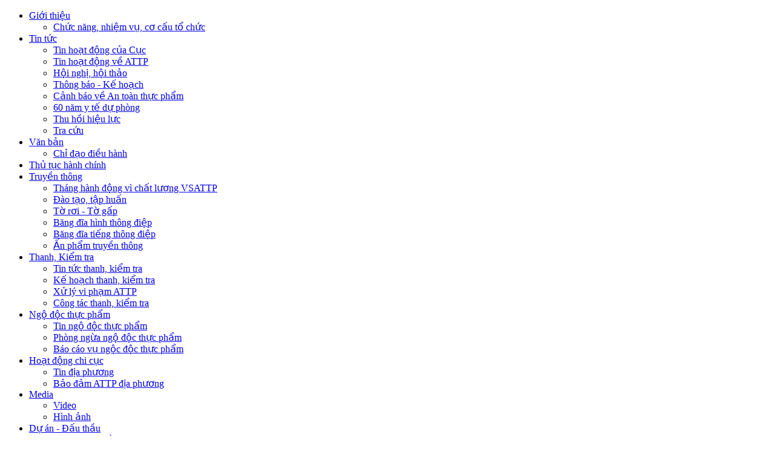

--- FILE ---
content_type: text/html; charset=UTF-8
request_url: https://vfa.gov.vn/thuc-pham-va-suc-khoe/muon-tre-lau-ban-hay-an-nhung-thuc-pham-nay-vao-buoi-sang.html
body_size: 63171
content:
<!DOCTYPE html>
<html lang="vi-vn" class="loading-site no-js">
<head>
    <meta charset="UTF-8">
    <meta name="viewport" content="width=device-width, user-scalable=no">
    <meta name="csrf-param" content="_csrf-frontend">
<meta name="csrf-token" content="vv1bYaLh-J4cezIWqHxt6qv_gb4HAW1uymcRwXM0xzXMuy0i9IW90GkdCkn4TA-w_IfRiWNLOC-8P3KRCUCFVA==">
    <title>Muốn trẻ lâu, bạn hãy ăn những thực phẩm này vào buổi sáng</title>
    <meta name="language" content="vi" />
    <meta name="ROBOTS" content="index,follow" />
    <meta name="GOOGLEBOT" content="INDEX, FOLLOW" />
    <meta name="FAST-WebCrawler" content="index, follow" />
    <meta name="Scooter" content="index, follow" />
    <meta name="Slurp" content="index, follow" />
    <meta name="REVISIT-AFTER" content="7 days" />
    <meta name="distribution" content="global" />
    <meta name="geo.region" content="VN" />
    <link rel="schema.DC" href="http://purl.org/dc/elements/1.1/" />
    <meta name="DC.title" content="Muốn trẻ lâu, bạn hãy ăn những thực phẩm này vào buổi sáng" />
    <meta name="DC.description" content="Cục An toàn thực phẩm - Bộ Y Tế" />
    <meta name="DC.subject" content="Cục An toàn thực phẩm - Bộ Y Tế" />
    <meta name="DC.language" scheme="ISO639-1" content="vi" />
    <meta name="msnbot" content="all,index,follow" />
	<link rel="preconnect" href="//fonts.gstatic.com" as="font">

    <link rel="dns-prefetch" href="//fonts.googleapis.com">
    <link rel="dns-prefetch" href="//fonts.gstatic.com">
    <link rel="dns-prefetch" href="//ajax.googleapis.com">
    <link rel="dns-prefetch" href="//google-analytics.com">
    <link rel="dns-prefetch" href="//platform.twitter.com">
    <link rel="dns-prefetch" href="//connect.facebook.net">
    <link rel="dns-prefetch" href="//www.facebook.com">
    <link rel="dns-prefetch" href="//www.googletagmanager.com">
    <link rel="dns-prefetch" href="//stackpath.bootstrapcdn.com">
    <link rel="dns-prefetch" href="//npmcdn.com">
    <link rel="dns-prefetch" href="//staticxx.facebook.com">

    <link rel="icon shortcut" type="image/x-icon" href="/uploads/icon192x192.png">
        <script type="text/javascript">
        var base_url = 'https://vfa.gov.vn/';
        var _token = '';
        var _adv = '1000';
    </script>
    <meta name="description" content="Bạn hãy ăn những thực phẩm giúp chống lão hóa vào buổi sáng để trẻ lâu hơn.">
<meta name="keywords" content="Cục An toàn thực phẩm - Bộ Y Tế">
<meta property="og:title" content="Muốn trẻ lâu, bạn hãy ăn những thực phẩm này vào buổi sáng">
<meta property="og:url" content="http://vfa.gov.vn/lam-dep-nho-thuc-pham/muon-tre-lau-ban-hay-an-nhung-thuc-pham-nay-vao-buoi-sang.html">
<meta property="og:type" content="article">
<meta property="og:description" content="Bạn hãy ăn những thực phẩm giúp chống lão hóa vào buổi sáng để trẻ lâu hơn.">
<meta property="og:site_name" content="Cục An toàn thực phẩm">
<meta property="og:image" content="http://vfa.gov.vn/uploads/http://vfa.gov.vn//uploads/news/3429/muon-tre-lau-ban-hay-an-nhung-thuc-pham-nay-vao-buoi-sang.jpg">
<meta itemprop="name" content="Muốn trẻ lâu, bạn hãy ăn những thực phẩm này vào buổi sáng">
<meta itemprop="description" content="Bạn hãy ăn những thực phẩm giúp chống lão hóa vào buổi sáng để trẻ lâu hơn.">
<meta itemprop="image" content="http://vfa.gov.vn/uploads/http://vfa.gov.vn//uploads/news/3429/muon-tre-lau-ban-hay-an-nhung-thuc-pham-nay-vao-buoi-sang.jpg">
<meta name="twitter:card" content="product">
<meta name="twitter:site" content="@SOCNHO">
<meta name="twitter:title" content="Muốn trẻ lâu, bạn hãy ăn những thực phẩm này vào buổi sáng">
<meta name="twitter:description" content="Bạn hãy ăn những thực phẩm giúp chống lão hóa vào buổi sáng để trẻ lâu hơn.">
<meta name="twitter:creator" content="@SOCNHO">
<meta name="twitter:image" content="http://vfa.gov.vn//uploads/news/3429/muon-tre-lau-ban-hay-an-nhung-thuc-pham-nay-vao-buoi-sang.jpg">
<link href="http://vfa.gov.vn/thuc-pham-va-suc-khoe/muon-tre-lau-ban-hay-an-nhung-thuc-pham-nay-vao-buoi-sang.html" rel="canonical">
<link href="/assets/3d0e60d9/css/main.css" rel="stylesheet">
<link href="/assets/3d0e60d9/css/custom.css" rel="stylesheet">
<script src="/assets/3d0e60d9/cache/adv15.js"></script>
<script src="/assets/3d0e60d9/js/app.js"></script>
</head>
<body>
    <div id="row-offcanvas">
    <div id="sidebar-offcanvas-left">
                <ul class="MenuLeft">
                            <li><a href="/van-ban/">Giới thiệu</a>
                                        <span><i class="fa fa-angle-right"></i></span>
                    <ul class="submenuleft">
                                                <li><a href="/gioi-thieu/">Chức năng, nhiệm vụ, cơ cấu tổ chức</a></li>
                                            </ul>
                                    </li>
                                <li><a href="/tin-tuc/">Tin tức</a>
                                        <span><i class="fa fa-angle-right"></i></span>
                    <ul class="submenuleft">
                                                <li><a href="/tin-tuc/tin-hoat-dong-cua-cuc/">Tin hoạt động của Cục</a></li>
                                                <li><a href="/tin-tuc/tin-hoat-dong-ve-attp/">Tin hoạt động về ATTP</a></li>
                                                <li><a href="/tin-tuc/hoi-nghi-hoi-thao/">Hội nghị, hội thảo</a></li>
                                                <li><a href="/tin-tuc/thong-bao-ke-hoach/">Thông báo - Kế hoạch</a></li>
                                                <li><a href="/tin-tuc/canh-bao-ve-an-toan-thuc-pham/">Cảnh báo về An toàn thực phẩm</a></li>
                                                <li><a href="/tin-tuc/60-nam-y-te-du-phong/">60 năm y tế dự phòng</a></li>
                                                <li><a href="/tin-tuc/">Thu hồi hiệu lực</a></li>
                                                <li><a href="/tin-tuc/tra-cuu/">Tra cứu</a></li>
                                            </ul>
                                    </li>
                                <li><a href="/van-ban/">Văn bản</a>
                                        <span><i class="fa fa-angle-right"></i></span>
                    <ul class="submenuleft">
                                                <li><a href="/chi-dao-dieu-hanh/tin-van-ban-moi-ban-hanh/">Chỉ đạo điều hành</a></li>
                                            </ul>
                                    </li>
                                <li><a href="/thu-tuc-hanh-chinh/">Thủ tục hành chính</a>
                                    </li>
                                <li><a href="#">Truyền thông</a>
                                        <span><i class="fa fa-angle-right"></i></span>
                    <ul class="submenuleft">
                                                <li><a href="/truyen-thong/thang-hanh-dong-vi-attp/">Tháng hành động vì chất lượng VSATTP</a></li>
                                                <li><a href="/truyen-thong/dao-tao-tap-huan/">Đào tạo, tập huấn</a></li>
                                                <li><a href="/truyen-thong/to-roi-to-gap/">Tờ rơi - Tờ gấp</a></li>
                                                <li><a href="/truyen-thong/bang-dia-hinh-thong-diep/">Băng đĩa hình thông điệp</a></li>
                                                <li><a href="/truyen-thong/bang-dia-tieng-thong-diep/">Băng đĩa tiếng thông điệp</a></li>
                                                <li><a href="/truyen-thong/an-pham-truyen-thong/">Ấn phẩm truyền thông</a></li>
                                            </ul>
                                    </li>
                                <li><a href="#">Thanh, Kiểm tra</a>
                                        <span><i class="fa fa-angle-right"></i></span>
                    <ul class="submenuleft">
                                                <li><a href="/thanh-kiem-tra/cong-tac-thanh-kiem-tra/">Tin tức thanh, kiểm tra</a></li>
                                                <li><a href="/thanh-kiem-tra/ke-hoach-thanh-kiem-tra/">Kế hoạch thanh, kiểm tra</a></li>
                                                <li><a href="/thanh-kiem-tra/xu-ly-vi-pham-attp/">Xử lý vi phạm ATTP</a></li>
                                                <li><a href="/thanh-kiem-tra/cong-tac-thanh-kiem-tra/">Công tác thanh, kiểm tra</a></li>
                                            </ul>
                                    </li>
                                <li><a href="#">Ngộ độc thực phẩm</a>
                                        <span><i class="fa fa-angle-right"></i></span>
                    <ul class="submenuleft">
                                                <li><a href="/ngo-doc-thuc-pham/tin-ngo-doc-thuc-pham/">Tin ngộ độc thực phẩm</a></li>
                                                <li><a href="/ngo-doc-thuc-pham/phong-ngua-ngo-doc-thuc-pham/">Phòng ngừa ngộ độc thực phẩm</a></li>
                                                <li><a href="/ngo-doc-thuc-pham/bao-cao-vu-ngoc-doc-thuc-pham/">Báo cáo vụ ngộc độc thực phẩm</a></li>
                                            </ul>
                                    </li>
                                <li><a href="#">Hoạt động chi cục</a>
                                        <span><i class="fa fa-angle-right"></i></span>
                    <ul class="submenuleft">
                                                <li><a href="/hoat-dong-chi-cuc/tin-dia-phuong/">Tin địa phương</a></li>
                                                <li><a href="/hoat-dong-chi-cuc/bao-dam-attp-dia-phuong/">Bảo đảm ATTP địa phương</a></li>
                                            </ul>
                                    </li>
                                <li><a href="/video/">Media</a>
                                        <span><i class="fa fa-angle-right"></i></span>
                    <ul class="submenuleft">
                                                <li><a href="/video/">Video</a></li>
                                                <li><a href="/hinh-anh/">Hình ảnh</a></li>
                                            </ul>
                                    </li>
                                <li><a href="#">Dự án - Đấu thầu</a>
                                        <span><i class="fa fa-angle-right"></i></span>
                    <ul class="submenuleft">
                                                <li><a href="/du-an-dau-thau/du-an-dang-dau-tu/">Dự án đang đầu tư</a></li>
                                                <li><a href="/du-an-dau-thau/du-an-da-dau-tu/">Dự án đã đầu tư</a></li>
                                                <li><a href="/du-an-dau-thau/du-an-chuan-bi-dau-tu/">Dự án chuẩn bị đầu tư</a></li>
                                                <li><a href="/du-an-dau-thau/thong-tin-dau-thau/">Thông tin đấu thầu</a></li>
                                            </ul>
                                    </li>
                                <li><a href="#">Khoa học công nghệ</a>
                                        <span><i class="fa fa-angle-right"></i></span>
                    <ul class="submenuleft">
                                                <li><a href="/khoa-hoc-cong-nghe/nghien-cuu-khoa-hoc-cong-nghe/">Nghiên cứu khoa học</a></li>
                                                <li><a href="/khoa-hoc-cong-nghe/bao-cao-khoa-hoc/">Báo cáo khoa học</a></li>
                                                <li><a href="/khoa-hoc-cong-nghe/thong-tin-khoa-hoc-cong-nghe/">Thông tin khoa học công nghệ</a></li>
                                            </ul>
                                    </li>
                            <li><a href="/he-thong-chi-cuc/">Hệ thống chi cục</a></li>
            <li><a href="/gioi-thieu/">Giới thiệu</a></li>
            <li><a href="/lien-he/">Liên hệ</a></li>
        </ul>
            </div>
    <div class="header_mobile">
        <div class="container">
            <button class="navbar-toggle pull-left" type="button" id="toggle-sidebar-left">
                <span class="sr-only">Navigation</span>
                <i class="fa fa-bars fa-fw  fa-inverse fa-lg"></i>
            </button>
            <div class="linktop text-right">
                <div class="btn-group language">
                    <button type="button" class="btn btn-default dropdown-toggle" data-toggle="dropdown" aria-haspopup="true" aria-expanded="false">
                        <i class="fa fa-globe"></i> Vietnamese <span class="caret"></span>
                    </button>
                    <ul class="dropdown-menu dropdown-menu-right">
                        <li><a href="#">Vietnamese</a></li>
                        <li><a href="#">English</a></li>
                    </ul>
                </div>
                <div class="btn-group language">
                    <button type="button" class="btn btn-default dropdown-toggle" data-toggle="dropdown" aria-haspopup="true" aria-expanded="false">
                        <i class="fa fa-search"></i>
                    </button>
                    <ul class="dropdown-menu dropdown-menu-right" style="width: 300px;padding: 10px;">
                        <li>
                            <form method="GET" action="/tim-kiem/" accept-charset="UTF-8">
                                <div class="input-group">
                                    <input type="text" name="p" class="form-control" placeholder="Nhập từ khóa tìm kiếm..." aria-describedby="basic-addon2">
                                    <span class="input-group-btn" id="basic-addon2">
                                            <button type="submit" class="btn btn-danger btn_search"><i class="fa fa-search"></i></button>
                                        </span>
                                </div>
                            </form>
                        </li>
                    </ul>
                </div>
            </div>
        </div>
    </div>
    <div id="header">
        <div class="container">
            <div class="row">
                <div class="col-lg-6 col-sm-6 col-xs-12">
                    <a href="/"><img src="/uploads/logo.png" class="img-responsive"></a>
                </div>
                <div class="col-lg-6 col-sm-6 col-xs-12">
                    <div class="linktop text-right">
                    <span class="minilink hidden-sm hidden-xs">
                        <a href="/he-thong-chi-cuc/">Hệ thống chi cục</a> |
                        <a href="/gioi-thieu/">Giới thiệu</a> |
                        <a href="/lien-he/">Liên hệ</a>
                    </span>
                        <div class="btn-group language">
                            <button type="button" class="btn btn-default dropdown-toggle" data-toggle="dropdown" aria-haspopup="true" aria-expanded="false">
                                <i class="fa fa-globe"></i> Vietnamese <span class="caret"></span>
                            </button>
                            <ul class="dropdown-menu dropdown-menu-right">
                                <li><a href="#">Vietnamese</a></li>
                                <li><a href="#">English</a></li>
                            </ul>
                        </div>
                        <div class="btn-group language">
                            <button type="button" class="btn btn-default dropdown-toggle" data-toggle="dropdown" aria-haspopup="true" aria-expanded="false">
                                <i class="fa fa-search"></i>
                            </button>
                            <ul class="dropdown-menu dropdown-menu-right" style="width: 300px;padding: 10px;">
                                <li>
                                    <form method="GET" action="/tim-kiem/" accept-charset="UTF-8">
                                        <div class="input-group">
                                            <input type="text" name="p" class="form-control" placeholder="Nhập từ khóa tìm kiếm..." aria-describedby="basic-addon2">
                                            <span class="input-group-btn" id="basic-addon2">
                                        <button type="submit" class="btn btn-danger btn_search"><i class="fa fa-search"></i></button>
                                    </span>
                                        </div>
                                    </form>
                                </li>
                            </ul>
                        </div>
                    </div>
                    <div class="hotline text-right">
                        <img src="/assets/3d0e60d9/images/hotline.png" class="img-responsive text-right">
                    </div>
                </div>
            </div>
        </div>
        <div id="menu">
            <div class="container">
                <a class="homepage" href="/">
                    <span><i></i></span>
                </a>
                <nav class="dropdownmenu">
                    <ul><li><a href="/van-ban/"><span>Giới thiệu</span></a><ul id="submenu"><li><a href="/gioi-thieu/">Chức năng, nhiệm vụ, cơ cấu tổ chức</a></li></ul></li><li><a href="/tin-tuc/"><span>Tin tức</span></a><ul id="submenu"><li><a href="/tin-tuc/tin-hoat-dong-cua-cuc/">Tin hoạt động của Cục</a></li><li><a href="/tin-tuc/tin-hoat-dong-ve-attp/">Tin hoạt động về ATTP</a></li><li><a href="/tin-tuc/hoi-nghi-hoi-thao/">Hội nghị, hội thảo</a></li><li><a href="/tin-tuc/thong-bao-ke-hoach/">Thông báo - Kế hoạch</a></li><li><a href="/tin-tuc/canh-bao-ve-an-toan-thuc-pham/">Cảnh báo về An toàn thực phẩm</a></li><li><a href="/tin-tuc/60-nam-y-te-du-phong/">60 năm y tế dự phòng</a></li><li><a href="/tin-tuc/">Thu hồi hiệu lực</a></li><li><a href="/tin-tuc/tra-cuu/">Tra cứu</a></li></ul></li><li><a href="/van-ban/"><span>Văn bản</span></a><ul id="submenu"><li><a href="/chi-dao-dieu-hanh/tin-van-ban-moi-ban-hanh/">Chỉ đạo điều hành</a></li></ul></li><li><a href="/thu-tuc-hanh-chinh/"><span>Thủ tục hành chính</span></a></li><li><a href="#"><span>Truyền thông</span></a><ul id="submenu"><li><a href="/truyen-thong/thang-hanh-dong-vi-attp/">Tháng hành động vì chất lượng VSATTP</a></li><li><a href="/truyen-thong/dao-tao-tap-huan/">Đào tạo, tập huấn</a></li><li><a href="/truyen-thong/to-roi-to-gap/">Tờ rơi - Tờ gấp</a></li><li><a href="/truyen-thong/bang-dia-hinh-thong-diep/">Băng đĩa hình thông điệp</a></li><li><a href="/truyen-thong/bang-dia-tieng-thong-diep/">Băng đĩa tiếng thông điệp</a></li><li><a href="/truyen-thong/an-pham-truyen-thong/">Ấn phẩm truyền thông</a></li></ul></li><li><a href="#"><span>Thanh, Kiểm tra</span></a><ul id="submenu"><li><a href="/thanh-kiem-tra/cong-tac-thanh-kiem-tra/">Tin tức thanh, kiểm tra</a></li><li><a href="/thanh-kiem-tra/ke-hoach-thanh-kiem-tra/">Kế hoạch thanh, kiểm tra</a></li><li><a href="/thanh-kiem-tra/xu-ly-vi-pham-attp/">Xử lý vi phạm ATTP</a></li><li><a href="/thanh-kiem-tra/cong-tac-thanh-kiem-tra/">Công tác thanh, kiểm tra</a></li></ul></li><li><a href="#"><span>Ngộ độc thực phẩm</span></a><ul id="submenu"><li><a href="/ngo-doc-thuc-pham/tin-ngo-doc-thuc-pham/">Tin ngộ độc thực phẩm</a></li><li><a href="/ngo-doc-thuc-pham/phong-ngua-ngo-doc-thuc-pham/">Phòng ngừa ngộ độc thực phẩm</a></li><li><a href="/ngo-doc-thuc-pham/bao-cao-vu-ngoc-doc-thuc-pham/">Báo cáo vụ ngộc độc thực phẩm</a></li></ul></li><li><a href="#"><span>Hoạt động chi cục</span></a><ul id="submenu"><li><a href="/hoat-dong-chi-cuc/tin-dia-phuong/">Tin địa phương</a></li><li><a href="/hoat-dong-chi-cuc/bao-dam-attp-dia-phuong/">Bảo đảm ATTP địa phương</a></li></ul></li><li><a href="/video/"><span>Media</span></a><ul id="submenu"><li><a href="/video/">Video</a></li><li><a href="/hinh-anh/">Hình ảnh</a></li></ul></li><li><a href="#"><span>Dự án - Đấu thầu</span></a><ul id="submenu"><li><a href="/du-an-dau-thau/du-an-dang-dau-tu/">Dự án đang đầu tư</a></li><li><a href="/du-an-dau-thau/du-an-da-dau-tu/">Dự án đã đầu tư</a></li><li><a href="/du-an-dau-thau/du-an-chuan-bi-dau-tu/">Dự án chuẩn bị đầu tư</a></li><li><a href="/du-an-dau-thau/thong-tin-dau-thau/">Thông tin đấu thầu</a></li></ul></li><li><a href="#"><span>Khoa học công nghệ</span></a><ul id="submenu"><li><a href="/khoa-hoc-cong-nghe/nghien-cuu-khoa-hoc-cong-nghe/">Nghiên cứu khoa học</a></li><li><a href="/khoa-hoc-cong-nghe/bao-cao-khoa-hoc/">Báo cáo khoa học</a></li><li><a href="/khoa-hoc-cong-nghe/thong-tin-khoa-hoc-cong-nghe/">Thông tin khoa học công nghệ</a></li></ul></li></ul>                </nav>
            </div>
        </div>
        <div class="tinmoinhan">
            <div class="container">
                <div class="cnews">
                    <div class="labeltext">Tin mới nhận</div>
                    <div id="scroll-box">
                        <ul id="ticker">
                            <li><a href="/tin-tuc/bo-y-te-lay-y-kien-doi-voi-ho-so-luat-an-toan-thuc-pham-sua-doi.html">Bộ Y tế lấy ý kiến đối với hồ sơ Luật An toàn thực phẩm sửa đổi</a></li><li><a href="/tin-tuc/tay-ninh-khan-truong-dieu-tra-vu-nghi-ngo-ngo-doc-thuc-pham-do-an-nam-la.html">Tây Ninh: Khẩn trương điều tra vụ nghi ngờ ngộ độc thực phẩm do ăn nấm lạ</a></li><li><a href="/tin-tuc/khan-truong-dieu-tra-xu-ly-vu-nghi-ngo-ngo-doc-thuc-pham-tai-tinh-ninh-binh.html">Khẩn trương điều tra, xử lý vụ nghi ngờ ngộ độc thực phẩm tại tỉnh Ninh Bình</a></li><li><a href="/tin-tuc/bo-tu-lenh-canh-ve-bo-cong-an-trao-giay-khen-cho-cuc-an-toan-thuc-pham-ve-thanh-tich-phoi-hop-dam-bao-an-ninh-an-toan-cac-su-kien-dac-biet-nam-2025.html">Bộ Tư lệnh Cảnh vệ (Bộ Công an) trao Giấy khen cho Cục An toàn thực phẩm về thành tích phối hợp đảm bảo an ninh, an toàn                                                             các sự kiện đặc biệt năm 2025</a></li><li><a href="/tin-tuc/canh-bao-san-pham-sua-bot-danh-cho-tre-so-sinh-mang-nhan-hieu-beba-va-alfamino-duoc-ban-tai-duc.html">Cảnh báo sản phẩm sữa bột dành cho trẻ sơ sinh mang  nhãn hiệu Beba và Alfamino được bán tại Đức</a></li>                        </ul>
                    </div>
                </div>
            </div>
        </div>
    </div>
<div class="container">
    <div class="pageContent">
        <ol class="breadcrumb">
            <li><a href="/">Trang chủ</a></li>
                                    <li><a href="/lam-dep-nho-thuc-pham/">Làm đẹp nhờ thực phẩm</a></li>
                        <li class="active">Muốn trẻ lâu, bạn hãy ăn những thực phẩm này vào buổi sáng</li>
        </ol>
        <div class="row-14">
            <div class="col-lg-10">
                <div class="Detail">
                    <h1 class="name">Muốn trẻ lâu, bạn hãy ăn những thực phẩm này vào buổi sáng</h1>
                    <div class="news-info">
                        <span class="published-date">Ngày đăng: <b>15/08/2016</b> - Lượt xem: <b>10946</b></span>
                        <a onclick="window.print();" class="ico-print" href="javascript:void(0);" rel="nofollow"></a>
                    </div>
                    <div class="sharing">

                    </div>
                    <h2 class="introtext">Bạn hãy ăn những thực phẩm giúp chống lão hóa vào buổi sáng để trẻ lâu hơn.</h2>
                    <div class="fulltext">
                        <p style="box-sizing: border-box; margin: 0px 0px 10px; line-height: 20px; font-size: 15px; font-family: Arial, Helvetica, sans-serif; text-align: justify;">
	<span style="box-sizing: border-box; font-weight: 700;">Uống nước ấm sau khi ngủ dậy</span></p>
<p style="box-sizing: border-box; margin: 0px 0px 10px; line-height: 20px; font-size: 15px; font-family: Arial, Helvetica, sans-serif; text-align: justify;">
	Sau một giấc ngủ d&agrave;i, cơ thể bị thiếu nước v&agrave; c&aacute;c bộ phận cơ thể chưa thức sự &quot;thức tỉnh&quot; v&agrave;o buổi s&aacute;ng. L&uacute;c n&agrave;y, uống một cốc nước ấm sẽ gi&uacute;p bổ sung nước kịp thời để &quot;đ&aacute;nh thức&quot; c&aacute;c bộ phận cơ thể hoạt động trơn tru. Uống nước ấm sau khi ngủ dậy cũng gi&uacute;p loại bỏ độc tố trong cơ thể hiệu quả hơn.</p>
<p style="box-sizing: border-box; margin: 0px 0px 10px; line-height: 20px; font-size: 15px; font-family: Arial, Helvetica, sans-serif; text-align: justify;">
	<span style="box-sizing: border-box; font-weight: 700;">Thực phẩm gi&agrave;u canxi</span></p>
<p style="box-sizing: border-box; margin: 0px 0px 10px; line-height: 20px; font-size: 15px; font-family: Arial, Helvetica, sans-serif; text-align: justify;">
	Canxi l&agrave; dưỡng chất v&ocirc; c&ugrave;ng quan trọng v&agrave; cần thiết đối với mọi chị em để giảm nguy cơ lo&atilde;ng xương, tăng sự dẻo dai, linh hoạt cho cơ thể. Bổ sung canxi v&agrave;o buổi s&aacute;ng sẽ đem lại hiệu quả tốt nhất. V&igrave; vậy, h&atilde;y uống sữa hoặc ăn sữa chua v&agrave;o buổi s&aacute;ng để cung cấp canxi tốt nhất cho cơ thể.</p>
<p style="box-sizing: border-box; margin: 0px 0px 10px; line-height: 20px; font-size: 15px; font-family: Arial, Helvetica, sans-serif; text-align: justify;">
	<span style="box-sizing: border-box; font-weight: 700;">Trứng</span></p>
<div id="post-media-29999" style="box-sizing: border-box; font-family: Arial, Helvetica, sans-serif; font-size: 14px; line-height: 19px; text-align: center;">
	<img alt="hình-trứng-gà-luộc-cắt-đôi" class="bbmedia" src="http://media.suckhoe.com.vn/uploads/medias/2016/08/14/550x500/hinh-trung-ga-luoc-cat-doi-bb-baaacpWi7z.jpg" style="box-sizing: border-box; border: 0px none; vertical-align: middle; padding: 10px 0px; display: block; margin-left: auto; margin-right: auto; max-width: 548px !important;" /></div>
<p style="box-sizing: border-box; margin: 0px 0px 10px; line-height: 20px; font-size: 15px; font-family: Arial, Helvetica, sans-serif; text-align: justify;">
	Trứng l&agrave; một loại thực phẩm gi&agrave;u chất dinh dưỡng bảo đảm sức khoẻ cho cơ thể. L&ograve;ng trắng trứng chứa nhiều chất đạm, l&ograve;ng đỏ chứa nhiều sắt, canxi, vitamin nh&oacute;m B v&agrave; vitamin E. Ngo&agrave;i ra trứng chứa một lượng lớn cholesterol sẽ c&oacute; hại cho qu&aacute; tr&igrave;nh l&atilde;o ho&aacute; của l&agrave;n da. Nhưng khi bạn sử dụng một quả trứng trong ng&agrave;y v&agrave;o buổi s&aacute;ng th&igrave; lại c&oacute; t&aacute;c dụng cung cấp năng lượng hoạt động cho cơ thể v&agrave; ngăn chặn l&atilde;o ho&aacute; hiệu quả.</p>
<p style="box-sizing: border-box; margin: 0px 0px 10px; line-height: 20px; font-size: 15px; font-family: Arial, Helvetica, sans-serif; text-align: justify;">
	<span style="box-sizing: border-box; font-weight: 700;">C&aacute;c loại tr&aacute;i c&acirc;y dễ ti&ecirc;u h&oacute;a</span></p>
<p style="box-sizing: border-box; margin: 0px 0px 10px; line-height: 20px; font-size: 15px; font-family: Arial, Helvetica, sans-serif; text-align: justify;">
	Bạn c&oacute; thể ăn hoặc uống nước tr&aacute;i c&acirc;y t&ugrave;y th&iacute;ch v&igrave; ch&uacute;ng gi&agrave;u vitamin v&agrave; kho&aacute;ng chất, đặc biệt l&agrave; c&aacute;c chất chống oxy h&oacute;a. Sau một đ&ecirc;m d&agrave;i, c&aacute;c chức năng ti&ecirc;u h&oacute;a &quot;ngủ y&ecirc;n&quot; cần được k&iacute;ch hoạt lại.</p>
<p style="box-sizing: border-box; margin: 0px 0px 10px; line-height: 20px; font-size: 15px; font-family: Arial, Helvetica, sans-serif; text-align: justify;">
	V&igrave; vậy, ăn tr&aacute;i c&acirc;y dễ ti&ecirc;u h&oacute;a v&agrave;o buổi s&aacute;ng sẽ gi&uacute;p hấp thụ dưỡng chất tốt hơn, cơ thể cũng nhanh ch&oacute;ng được cung cấp năng lượng cho c&aacute;c hoạt động n&ecirc;n sẽ tr&aacute;nh được t&igrave;nh trạng l&agrave;m việc qu&aacute; sức, dẫn đến l&atilde;o h&oacute;a sớm.</p>
<p style="box-sizing: border-box; margin: 0px 0px 10px; line-height: 20px; font-size: 15px; font-family: Arial, Helvetica, sans-serif; text-align: justify;">
	Bạn cũng c&oacute; thể ăn tr&aacute;i c&acirc;y v&agrave;o l&uacute;c 10 giờ s&aacute;ng, khi cơ thể bắt đầu mệt mỏi v&igrave; lượng carbohydrate cạn kiệt. Ăn tr&aacute;i c&acirc;y tại thời điểm n&agrave;y, fructose v&agrave; glucose c&oacute; thể nhanh ch&oacute;ng hấp thụ v&agrave;o cơ thể để bổ sung năng lượng cần thiết bởi bộ n&atilde;o v&agrave; cơ thể.</p>
<p style="box-sizing: border-box; margin: 0px 0px 10px; line-height: 20px; font-size: 15px; font-family: Arial, Helvetica, sans-serif; text-align: justify;">
	<em style="box-sizing: border-box;">Một số loại tr&aacute;i c&acirc;y chống l&atilde;o h&oacute;a</em></p>
<p style="box-sizing: border-box; margin: 0px 0px 10px; line-height: 20px; font-size: 15px; font-family: Arial, Helvetica, sans-serif; text-align: justify;">
	Tr&aacute;i c&acirc;y họ cam, qu&yacute;, bưởi: Tr&aacute;i c&acirc;y họ cam, qu&yacute;, bưởi... chứa&nbsp;nhiều th&agrave;nh phần dinh dưỡng, nhất l&agrave; vitamin C c&oacute; thể gi&uacute;p cơ thể giảm lượng cholestrol, c&acirc;n bằng insulin v&agrave; ngăn chặn sự x&acirc;m hại của gốc tự do. V&igrave; vậy, bạn c&oacute; thể ăn bưởi v&agrave;o buổi s&aacute;ng để kiếm so&aacute;t năng lượng v&agrave; ngăn chặn sự l&atilde;o ho&aacute; diễn ra tr&ecirc;n cơ thể suốt cả ng&agrave;y.</p>
<p style="box-sizing: border-box; margin: 0px 0px 10px; line-height: 20px; font-size: 15px; font-family: Arial, Helvetica, sans-serif; text-align: justify;">
	Lựu: Lựu l&agrave; một loại tr&aacute;i c&acirc;y c&oacute; th&agrave;nh phần nước cao. Khi thực hiện một buổi s&aacute;ng uống một cốc nước &eacute;p c&oacute; thể gi&uacute;p cho hệ thần kinh tr&aacute;nh được sự căng thẳng v&agrave; l&agrave;m chậm qu&aacute; tr&igrave;nh l&atilde;o ho&aacute; diễn ra tr&ecirc;n cơ thể.</p>
<p style="box-sizing: border-box; margin: 0px 0px 10px; line-height: 20px; font-size: 15px; font-family: Arial, Helvetica, sans-serif; text-align: justify;">
	Chuối:&nbsp;Chuối gi&uacute;p tăng cường sức bền bỉ cho cơ thể. Chuối cũng chứa c&aacute;c vitamin v&agrave; kho&aacute;ng chất, c&ugrave;ng với tinh bột, gi&uacute;p tăng cường năng lượng của bạn.</p>
<p style="box-sizing: border-box; margin: 0px 0px 10px; line-height: 20px; font-size: 15px; font-family: Arial, Helvetica, sans-serif; text-align: right;">
	Nguồn: suckhoe.com.vn</p>
                    </div>
                    <div class="mod comment" id="comment">
                        <h3><span>Bình luận</span></h3>

                    </div>
                    <div class="mod tinlienquan">
                        <h3><span>Tin cùng mục</span></h3>
                        <div class="row">
                                                        <div class="col-md-6 col-sm-6 col-xs-12">
                                <div class="itemNews">
                                    <div class="row">
                                        <div class="col-md-3 col-sm-3 col-xs-4">
                                            <a href="/tin-tuc/nhung-loai-thuc-pham-cho-da-khoe-dep.html"><img src="/uploads/index/default/w230_h180_no-image.png" title="Những loại thực phẩm cho da khỏe đẹp" class="img-responsive"></a>
                                        </div>
                                        <div class="col-md-9 col-sm-9 col-xs-8">
                                            <h4>
                                                <a href="/tin-tuc/nhung-loai-thuc-pham-cho-da-khoe-dep.html">Những loại thực phẩm cho da khỏe đẹp</a>
                                            </h4>
                                        </div>
                                    </div>
                                </div>
                            </div>
                                                        <div class="col-md-6 col-sm-6 col-xs-12">
                                <div class="itemNews">
                                    <div class="row">
                                        <div class="col-md-3 col-sm-3 col-xs-4">
                                            <a href="/tin-tuc/6-thuc-pham-phu-nu-tot-cho-phu-nu-muon-giam-can.html"><img src="/uploads/index/default/w230_h180_no-image.png" title="6 thực phẩm phụ nữ tốt cho phụ nữ muốn giảm cân" class="img-responsive"></a>
                                        </div>
                                        <div class="col-md-9 col-sm-9 col-xs-8">
                                            <h4>
                                                <a href="/tin-tuc/6-thuc-pham-phu-nu-tot-cho-phu-nu-muon-giam-can.html">6 thực phẩm phụ nữ tốt cho phụ nữ muốn giảm cân</a>
                                            </h4>
                                        </div>
                                    </div>
                                </div>
                            </div>
                                                        <div class="col-md-6 col-sm-6 col-xs-12">
                                <div class="itemNews">
                                    <div class="row">
                                        <div class="col-md-3 col-sm-3 col-xs-4">
                                            <a href="/tin-tuc/nhung-ly-do-tuyet-voi-de-ban-dung-giam-tao-moi-ngay.html"><img src="/uploads/index/default/w230_h180_no-image.png" title="Những lý do tuyệt vời để bạn dùng giấm táo mỗi ngày" class="img-responsive"></a>
                                        </div>
                                        <div class="col-md-9 col-sm-9 col-xs-8">
                                            <h4>
                                                <a href="/tin-tuc/nhung-ly-do-tuyet-voi-de-ban-dung-giam-tao-moi-ngay.html">Những lý do tuyệt vời để bạn dùng giấm táo mỗi ngày</a>
                                            </h4>
                                        </div>
                                    </div>
                                </div>
                            </div>
                                                        <div class="col-md-6 col-sm-6 col-xs-12">
                                <div class="itemNews">
                                    <div class="row">
                                        <div class="col-md-3 col-sm-3 col-xs-4">
                                            <a href="/tin-tuc/thuc-pham-giup-giam-rung-toc-va-bac-som.html"><img src="/uploads/index/default/w230_h180_no-image.png" title="Thực phẩm giúp giảm rụng tóc và bạc sớm" class="img-responsive"></a>
                                        </div>
                                        <div class="col-md-9 col-sm-9 col-xs-8">
                                            <h4>
                                                <a href="/tin-tuc/thuc-pham-giup-giam-rung-toc-va-bac-som.html">Thực phẩm giúp giảm rụng tóc và bạc sớm</a>
                                            </h4>
                                        </div>
                                    </div>
                                </div>
                            </div>
                                                        <div class="col-md-6 col-sm-6 col-xs-12">
                                <div class="itemNews">
                                    <div class="row">
                                        <div class="col-md-3 col-sm-3 col-xs-4">
                                            <a href="/tin-tuc/qua-dua-cham-soc-sac-dep-tu-voc-dang-den-lan-da.html"><img src="/uploads/index/default/w230_h180_no-image.png" title="Quả dứa chăm sóc sắc đẹp từ vóc dáng đến làn da" class="img-responsive"></a>
                                        </div>
                                        <div class="col-md-9 col-sm-9 col-xs-8">
                                            <h4>
                                                <a href="/tin-tuc/qua-dua-cham-soc-sac-dep-tu-voc-dang-den-lan-da.html">Quả dứa chăm sóc sắc đẹp từ vóc dáng đến làn da</a>
                                            </h4>
                                        </div>
                                    </div>
                                </div>
                            </div>
                                                        <div class="col-md-6 col-sm-6 col-xs-12">
                                <div class="itemNews">
                                    <div class="row">
                                        <div class="col-md-3 col-sm-3 col-xs-4">
                                            <a href="/tin-tuc/dua-giai-nhiet-tri-say-nang.html"><img src="/uploads/index/default/w230_h180_no-image.png" title="Dừa, giải nhiệt, trị say nắng" class="img-responsive"></a>
                                        </div>
                                        <div class="col-md-9 col-sm-9 col-xs-8">
                                            <h4>
                                                <a href="/tin-tuc/dua-giai-nhiet-tri-say-nang.html">Dừa, giải nhiệt, trị say nắng</a>
                                            </h4>
                                        </div>
                                    </div>
                                </div>
                            </div>
                                                        <div class="col-md-6 col-sm-6 col-xs-12">
                                <div class="itemNews">
                                    <div class="row">
                                        <div class="col-md-3 col-sm-3 col-xs-4">
                                            <a href="/tin-tuc/loi-ich-khong-ngo-cua-dua-chuot-voi-lan-da-phu-nu.html"><img src="/uploads/index/default/w230_h180_no-image.png" title="Lợi ích không ngờ của dưa chuột với làn da phụ nữ" class="img-responsive"></a>
                                        </div>
                                        <div class="col-md-9 col-sm-9 col-xs-8">
                                            <h4>
                                                <a href="/tin-tuc/loi-ich-khong-ngo-cua-dua-chuot-voi-lan-da-phu-nu.html">Lợi ích không ngờ của dưa chuột với làn da phụ nữ</a>
                                            </h4>
                                        </div>
                                    </div>
                                </div>
                            </div>
                                                        <div class="col-md-6 col-sm-6 col-xs-12">
                                <div class="itemNews">
                                    <div class="row">
                                        <div class="col-md-3 col-sm-3 col-xs-4">
                                            <a href="/tin-tuc/chong-nang-cho-lan-da-bang-thuc-pham.html"><img src="/uploads/index/default/w230_h180_no-image.png" title="Chống nắng cho làn da bằng thực phẩm" class="img-responsive"></a>
                                        </div>
                                        <div class="col-md-9 col-sm-9 col-xs-8">
                                            <h4>
                                                <a href="/tin-tuc/chong-nang-cho-lan-da-bang-thuc-pham.html">Chống nắng cho làn da bằng thực phẩm</a>
                                            </h4>
                                        </div>
                                    </div>
                                </div>
                            </div>
                                                        <div class="col-md-6 col-sm-6 col-xs-12">
                                <div class="itemNews">
                                    <div class="row">
                                        <div class="col-md-3 col-sm-3 col-xs-4">
                                            <a href="/tin-tuc/loi-ich-tuyet-voi-cua-trai-me.html"><img src="/uploads/index/default/w230_h180_no-image.png" title="Lợi ích tuyệt vời của trái me" class="img-responsive"></a>
                                        </div>
                                        <div class="col-md-9 col-sm-9 col-xs-8">
                                            <h4>
                                                <a href="/tin-tuc/loi-ich-tuyet-voi-cua-trai-me.html">Lợi ích tuyệt vời của trái me</a>
                                            </h4>
                                        </div>
                                    </div>
                                </div>
                            </div>
                                                        <div class="col-md-6 col-sm-6 col-xs-12">
                                <div class="itemNews">
                                    <div class="row">
                                        <div class="col-md-3 col-sm-3 col-xs-4">
                                            <a href="/tin-tuc/hoa-hong-thuoc-quy-cho-suc-khoe-sac-dep.html"><img src="/uploads/index/default/w230_h180_no-image.png" title="Hoa hồng thuốc quý cho sức khỏe & sắc đẹp" class="img-responsive"></a>
                                        </div>
                                        <div class="col-md-9 col-sm-9 col-xs-8">
                                            <h4>
                                                <a href="/tin-tuc/hoa-hong-thuoc-quy-cho-suc-khoe-sac-dep.html">Hoa hồng thuốc quý cho sức khỏe & sắc đẹp</a>
                                            </h4>
                                        </div>
                                    </div>
                                </div>
                            </div>
                                                    </div>
                    </div>

                    <!-- TIn doc nhieu-->
                    <div class="modDocnhieu">
                        <h3><span>Đọc nhiều nhất</span></h3>
                        <div class="row">
                                                        <div class="col-md-3 col-sm-6 col-xs-12">
                                <div class="itemNews">
                                    <div class="img">
                                        <a href="/tin-tuc/cong-dung-lam-dep-va-chong-viem-cua-lo-hoi.html"><img src="/uploads/news/6063/w230_h180_cong-dung-lam-dep-va-chong-viem-cua-lo-hoi.jpg" title="Công dụng làm đẹp và chống viêm của lô hội" class="img-responsive"></a>
                                    </div>
                                    <h4>
                                        <a href="/tin-tuc/cong-dung-lam-dep-va-chong-viem-cua-lo-hoi.html">Công dụng làm đẹp và chống viêm của lô hội</a>
                                    </h4>
                                </div>
                            </div>
                                                            <div class="col-md-3 col-sm-6 col-xs-12">
                                <div class="itemNews">
                                    <div class="img">
                                        <a href="/tin-tuc/9-thuc-pham-nuoi-duong-lan-da-dep.html"><img src="/uploads/news/6036/w230_h180_9-thuc-pham-nuoi-duong-lan-da-dep.jpg" title="9 thực phẩm nuôi dưỡng làn da đẹp" class="img-responsive"></a>
                                    </div>
                                    <h4>
                                        <a href="/tin-tuc/9-thuc-pham-nuoi-duong-lan-da-dep.html">9 thực phẩm nuôi dưỡng làn da đẹp</a>
                                    </h4>
                                </div>
                            </div>
                                                            <div class="col-md-3 col-sm-6 col-xs-12">
                                <div class="itemNews">
                                    <div class="img">
                                        <a href="/tin-tuc/mon-an-giup-vong-1-no-nang-quyen-ru.html"><img src="/uploads/news/5338/w230_h180_mon-an-giup-vong-1-no-nang-quyen-ru.jpg" title="Món ăn giúp vòng 1 nở nang, quyến rũ" class="img-responsive"></a>
                                    </div>
                                    <h4>
                                        <a href="/tin-tuc/mon-an-giup-vong-1-no-nang-quyen-ru.html">Món ăn giúp vòng 1 nở nang, quyến rũ</a>
                                    </h4>
                                </div>
                            </div>
                                                            <div class="col-md-3 col-sm-6 col-xs-12">
                                <div class="itemNews">
                                    <div class="img">
                                        <a href="/tin-tuc/trai-cay-giau-vitamin-c-than-duoc-cho-lan-da-va-mai-toc.html"><img src="/uploads/news/5354/w230_h180_trai-cay-giau-vitamin-c-than-duoc-cho-lan-da-va-mai-toc.jpg" title="Trái cây giàu vitamin C, thần dược cho làn da và mái tóc" class="img-responsive"></a>
                                    </div>
                                    <h4>
                                        <a href="/tin-tuc/trai-cay-giau-vitamin-c-than-duoc-cho-lan-da-va-mai-toc.html">Trái cây giàu vitamin C, thần dược cho làn da và mái tóc</a>
                                    </h4>
                                </div>
                            </div>
                                                        </div>
                    </div>
                </div>
            </div>
            <div class="col-lg-4">
                <div class="blockUi">
        <div class="row">
            <div class="col-md-6 col-sm-4 col-xs-12"><div class="itemUi color1"><a href="/lich-cong-tac/"><i class="lichcongtac"></i>Lịch công tác</a></div></div>
            <div class="col-md-6 col-sm-4 col-xs-12"><div class="itemUi color2"><a href="/du-thao-gop-y/"><i class="duthao"></i>Dự thảo góp ý</a></div></div>
            <div class="col-md-6 col-sm-4 col-xs-12"><div class="itemUi color3"><a href="https://mail.moh.gov.vn" target="_blank"><i class="email"></i>Email</a></div></div>
            <div class="col-md-6 col-sm-4 col-xs-12"><div class="itemUi color4"><a href="/" target="_blank"><i class="daotao"></i>Đào tạo trực tuyến</a></div></div>
            <div class="col-md-6 col-sm-4 col-xs-12"><div class="itemUi color5"><a href="/lanh-dao-cuc/"><i class="lanhdao"></i>Lãnh đạo cục</a></div></div>
            <div class="col-md-6 col-sm-4 col-xs-12"><div class="itemUi color6"><a href="/hoi-dap/"><i class="hoidap"></i>Hỏi đáp trực tuyến</a></div></div>
            <div class="col-md-12 col-sm-4 col-xs-12"><div class="itemUi color7"><a href="/"><i class="canhbao"></i>Cảnh báo về An toàn thực phẩm</a></div></div>

            <div class="col-md-12 col-sm-4 col-xs-12"><div class="itemUi color8"><a href="/he-thong-tra-cuu/"><i class="chungnhan"></i>Hệ thống tra cứu</a></div></div>
            <div class="col-md-12 col-sm-4 col-xs-12"><div class="itemUi color9"><a href="/dich-vu-cong/"><i class="tnqc"></i>Dịch vụ công trực tuyến</a></div></div>
        </div>
    </div>
    <div class="adv" id="banner3"></div>
        <div class="blockModule">
        <h2>
            <div class="titleCat">Tin đọc nhiều</div>
        </h2>
        <div class="tindocnhieu">
            <ul>
                                <li><span class="number">1</span> <a href="/tin-tuc/khan-truong-dieu-tra-xu-ly-vu-nghi-ngo-ngo-doc-thuc-pham-tai-cong-ty-may-mac-mien-nam-dong-thap.html">Khẩn trương điều tra, xử lý vụ nghi ngờ ngộ độc thực phẩm tại Công ty may mặc Miền Nam (Đồng Tháp)</a></li>
                                <li><span class="number">2</span> <a href="/tin-tuc/thong-bao-ve-viec-tra-cuu-ho-so-tren-he-thong-thi-diem-dich-vu-cong-truc-tuyen-cua-cuc-an-toan-thuc-pham-nghidinh15vfagovvn.html">THÔNG BÁO Về việc tra cứu hồ sơ trên hệ thống thí điểm dịch vụ công trực tuyến  của Cục An toàn thực phẩm (nghidinh15.vfa.gov.vn)</a></li>
                                <li><span class="number">3</span> <a href="/tin-tuc/khan-truong-dieu-tra-xu-ly-vu-nghi-ngo-ngo-doc-thuc-pham-tai-cong-ty-tnhh-unisoll-vina-vinh-long.html">Khẩn trương điều tra, xử lý vụ nghi ngờ ngộ độc thực phẩm tại Công ty TNHH Unisoll Vina (Vĩnh Long)</a></li>
                                <li><span class="number">4</span> <a href="/tin-tuc/khan-truong-dieu-tra-xu-ly-vu-nghi-ngo-ngo-doc-thuc-pham-tai-tinh-son-la.html">Khẩn trương điều tra, xử lý vụ nghi ngờ ngộ độc thực phẩm tại tỉnh Sơn La</a></li>
                                <li><span class="number">5</span> <a href="/tin-tuc/canh-bao-san-pham-sua-bot-danh-cho-tre-so-sinh-mang-nhan-hieu-beba-va-alfamino-duoc-ban-tai-duc.html">Cảnh báo sản phẩm sữa bột dành cho trẻ sơ sinh mang  nhãn hiệu Beba và Alfamino được bán tại Đức</a></li>
                            </ul>
        </div>
    </div>
        <div class="adv" id="banner4"></div>
    
    <div class="row">
        <div class="col-md-12 col-sm-6 col-xs-12"><div class="adv" id="banner5"></div></div>
        <div class="col-md-12 col-sm-6 col-xs-12"><div class="adv" id="banner6"></div></div>
    </div>

        <div class="blockModule">
        <h2>
            <div class="titleCat">Liên kết</div>
        </h2>
        <div class="counter">
            <div class="mod_mid">
                <div class="row">
                                                <div class="col-md-12 col-sm-6 col-xs-12" style="margin-bottom: 10px;">
                                <a target="_blank" href="" title="27.2"><img class="img-responsive center-block" src="/uploads/hinhanh/15/272.jpeg" alt="27.2"></a>
                            </div>
                                                <div class="col-md-12 col-sm-6 col-xs-12" style="margin-bottom: 10px;">
                                <a target="_blank" href="http://vfa.gov.vn/dich-vu-cong.html" title="Dịch vụ công trực tuyến và hệ thống tra cứu"><img class="img-responsive center-block" src="/uploads/hinhanh/16/Dich-vu-cong-truc-tuyen-va-he-thong-tra-cuu.jpeg" alt="Dịch vụ công trực tuyến và hệ thống tra cứu"></a>
                            </div>
                    <div class="clearfix"></div>                            <div class="col-md-12 col-sm-6 col-xs-12" style="margin-bottom: 10px;">
                                <a target="_blank" href="http://emoh.moh.gov.vn" title="Quản lý văn bản"><img class="img-responsive center-block" src="/uploads/hinhanh/17/Quan-ly-van-ban.jpeg" alt="Quản lý văn bản"></a>
                            </div>
                                                <div class="col-md-12 col-sm-6 col-xs-12" style="margin-bottom: 10px;">
                                <a target="_blank" href="https://codex.gov.vn/vi/" title="codex"><img class="img-responsive center-block" src="/uploads/hinhanh/18/codex.jpeg" alt="codex"></a>
                            </div>
                    <div class="clearfix"></div>                </div>
            </div>
        </div>
    </div>
            <div class="blockModule">
        <h2>
            <div class="titleCat">Hình ảnh hoạt động</div>
        </h2>
        <div id="listPhoto" class="owl-carousel" style="opacity: 1;">
                        <div class="item">
                                <a href="/hinh-anh/thang-hanh-dong/thang-hanh-dong-vi-an-toan-thuc-pham-nam-2017.html">
                    <img src="/uploads/albums/11/w280_h200_photo-0.jpg" class="img-responsive" alt="Tháng hành động vì an toàn thực phẩm năm 2017">
                </a>
                                <h4><a href="/hinh-anh/thang-hanh-dong/thang-hanh-dong-vi-an-toan-thuc-pham-nam-2017.html" title="Tháng hành động vì an toàn thực phẩm năm 2017">Tháng hành động vì an toàn thực phẩm năm 2017</a></h4>
            </div>
                        <div class="item">
                                <a href="/hinh-anh/thang-hanh-dong/thang-hanh-dong-nam-2015.html">
                    <img src="/uploads/albums/10/w280_h200_photo-0.jpg" class="img-responsive" alt="Tháng hành động năm 2015">
                </a>
                                <h4><a href="/hinh-anh/thang-hanh-dong/thang-hanh-dong-nam-2015.html" title="Tháng hành động năm 2015">Tháng hành động năm 2015</a></h4>
            </div>
                        <div class="item">
                                <a href="/hinh-anh/thang-hanh-dong/thang-hanh-dong-nam-2014.html">
                    <img src="/uploads/albums/9/w280_h200_photo-0.jpg" class="img-responsive" alt="Tháng hành động năm 2014">
                </a>
                                <h4><a href="/hinh-anh/thang-hanh-dong/thang-hanh-dong-nam-2014.html" title="Tháng hành động năm 2014">Tháng hành động năm 2014</a></h4>
            </div>
                        <div class="item">
                                <a href="/hinh-anh/thang-hanh-dong/thang-hanh-dong-nam-2013.html">
                    <img src="/uploads/albums/8/w280_h200_photo-0.jpg" class="img-responsive" alt="Tháng hành động năm 2013">
                </a>
                                <h4><a href="/hinh-anh/thang-hanh-dong/thang-hanh-dong-nam-2013.html" title="Tháng hành động năm 2013">Tháng hành động năm 2013</a></h4>
            </div>
                        <div class="item">
                                <a href="/hinh-anh/roadshow/roadshow-2012.html">
                    <img src="/uploads/albums/7/w280_h200_photo-0.jpg" class="img-responsive" alt="Roadshow_2012">
                </a>
                                <h4><a href="/hinh-anh/roadshow/roadshow-2012.html" title="Roadshow_2012">Roadshow_2012</a></h4>
            </div>
                        <div class="item">
                                <a href="/hinh-anh/roadshow/roadshow-2011.html">
                    <img src="/uploads/albums/6/w280_h200_photo-0.jpg" class="img-responsive" alt="Roadshow_2011">
                </a>
                                <h4><a href="/hinh-anh/roadshow/roadshow-2011.html" title="Roadshow_2011">Roadshow_2011</a></h4>
            </div>
                        <div class="item">
                                <a href="/hinh-anh/thanh-tra-kiem-tra/kiem-tra-atvstp-tai-tp-ho-chi-minh.html">
                    <img src="/uploads/albums/5/w280_h200_photo-0.jpg" class="img-responsive" alt="Kiểm tra ATVSTP tại TP. Hồ Chí Minh">
                </a>
                                <h4><a href="/hinh-anh/thanh-tra-kiem-tra/kiem-tra-atvstp-tai-tp-ho-chi-minh.html" title="Kiểm tra ATVSTP tại TP. Hồ Chí Minh">Kiểm tra ATVSTP tại TP. Hồ Chí Minh</a></h4>
            </div>
                        <div class="item">
                                <a href="/hinh-anh/thang-hanh-dong/le-phat-dong-an-toan-thuc-pham.html">
                    <img src="/uploads/albums/4/w280_h200_photo-0.jpg" class="img-responsive" alt="Lễ phát động an toàn thực phẩm">
                </a>
                                <h4><a href="/hinh-anh/thang-hanh-dong/le-phat-dong-an-toan-thuc-pham.html" title="Lễ phát động an toàn thực phẩm">Lễ phát động an toàn thực phẩm</a></h4>
            </div>
                    </div>
    </div>
        <div class="row">
        <div class="col-md-12 col-sm-6 col-xs-12"><div class="adv" id="banner7"></div></div>
        <div class="col-md-12 col-sm-6 col-xs-12"><div class="adv" id="banner8"></div></div>
    </div>

        <div class="blockModule">
        <h2>
            <div class="titleCat">Bình chọn</div>
        </h2>
        <div class="rightPoll">
            <h5>Theo bạn, giao diện mới website Cục ATTP:</h5>
            <form id="frm_vote">
                <input type="hidden" name="id" value="1">
                                        <div class="radio radio-success">
                            <input name="poll_id" checked type="radio" id="radio12" value="12">
                            <label for="radio12">
                                Đẹp                            </label>
                        </div>
                        <div class="progress" style="display:none">
                            <div class="progress-bar progress-bar-success" role="progressbar" aria-valuenow="10" aria-valuemin="0" aria-valuemax="100" style="min-width: 30px; width:44.26%;">
                                1523                            </div>
                        </div>
                                        <div class="radio radio-success">
                            <input name="poll_id" type="radio" id="radio13" value="13">
                            <label for="radio13">
                                Rất đẹp                            </label>
                        </div>
                        <div class="progress" style="display:none">
                            <div class="progress-bar progress-bar-success" role="progressbar" aria-valuenow="10" aria-valuemin="0" aria-valuemax="100" style="min-width: 30px; width:10.37%;">
                                357                            </div>
                        </div>
                                        <div class="radio radio-success">
                            <input name="poll_id" type="radio" id="radio14" value="14">
                            <label for="radio14">
                                Bình thường                            </label>
                        </div>
                        <div class="progress" style="display:none">
                            <div class="progress-bar progress-bar-success" role="progressbar" aria-valuenow="10" aria-valuemin="0" aria-valuemax="100" style="min-width: 30px; width:45.31%;">
                                1559                            </div>
                        </div>
                                <div class="row text-center" id="bot_vote">
                    <div class="col-xs-6"><button type="button" id="act_vote" class="btn btn-info center-block">Bình chọn</button></div>
                    <div class="col-xs-6"><button type="button" id="view_vote" class="btn btn-danger">Xem kết quả</button></div>
                </div>
                            </form>
        </div>
    </div>
        <div class="blockModule">
        <h2>
            <div class="titleCat">Thống kê truy cập</div>
        </h2>
        <div class="counter">
            <div>
                <i class="fa fa-trophy"></i> Tổng truy cập
                <div class="pull-right">220,954,195</div>
            </div>
			<div>
                <i class="fa fa-trophy"></i> Trong tháng
                <div class="pull-right">564,138</div>
            </div>
			<div>
                <i class="fa fa-trophy"></i> Hôm nay
                <div class="pull-right">59,110</div>
            </div>
			<div>
                <i class="fa fa-trophy"></i> Đang Online
                <div class="pull-right">579</div>
            </div>
        </div>
    </div>
    <script type="text/javascript">
        $(document).ready(function(){
            Vnit.SlidePhoto();
            Vnit.Vote();
            Vnit.viewVote();
        })


        Vnit.Adv.Show(banner3,'banner3');
        Vnit.Adv.Show(banner4,'banner4');
        Vnit.Adv.Show(banner5,'banner5');
        Vnit.Adv.Show(banner6,'banner6');
        Vnit.Adv.Show(banner7,'banner7');
        Vnit.Adv.Show(banner8,'banner8');
    </script>
            </div>
        </div>
    </div>
</div><footer>
    <div class="container">
        <div class="row">
            <div class="col-md-6 col-sm-6 col-xs-12">
                <h4>Copyright © 2007-2025 Cục An toàn thực phẩm, Bộ Y Tế</h4>

<div style="color: #666">Địa chỉ: Ngõ 135 Núi Trúc, Giảng Võ - Ba Đình - Hà Nội</div>

<div style="color: #666">Điện thoại: 024.38464489; 024.38463702; Fax: 024.38463739; Email: vfa@moh.gov.vn</div>

<div style="color: #666">Giấy phép của Cục Phát thanh truyền hình và thông tin điện tử - Bộ Thông tin và Truyền thông số 161/GP-TTĐT ngày 22/8/2019</div>

<div style="color: #666">Trưởng ban biên tập, Cục trưởng. Email:banbientap.attp@moh.gov.vn</div>

<div style="color: #666">Ghi rõ nguồn Cục An toàn thực phẩm hoặc www.vfa.gov.vn khi phát hành lại thông tin</div>            </div>
            <div class="col-md-6 col-sm-6 col-xs-12 text-right">
                <a href="/">
                    <img src="/uploads/logofooter.png" title="Cục An toàn thực phẩm - Bộ Y Tế">
                </a>
            </div>
            <div class="col-xs-12" style="margin-top: 15px; color: #666">

            </div>
        </div>

    </div>
</footer><script src="/assets/4f8993cb/yii.js"></script>
<script src="/assets/4f8993cb/yii.activeForm.js"></script>
<script src="/assets/4f8993cb/yii.validation.js"></script>
<script>jQuery(function ($) {
Vnit.scrollTinmoi();
});</script></body>
</html>
